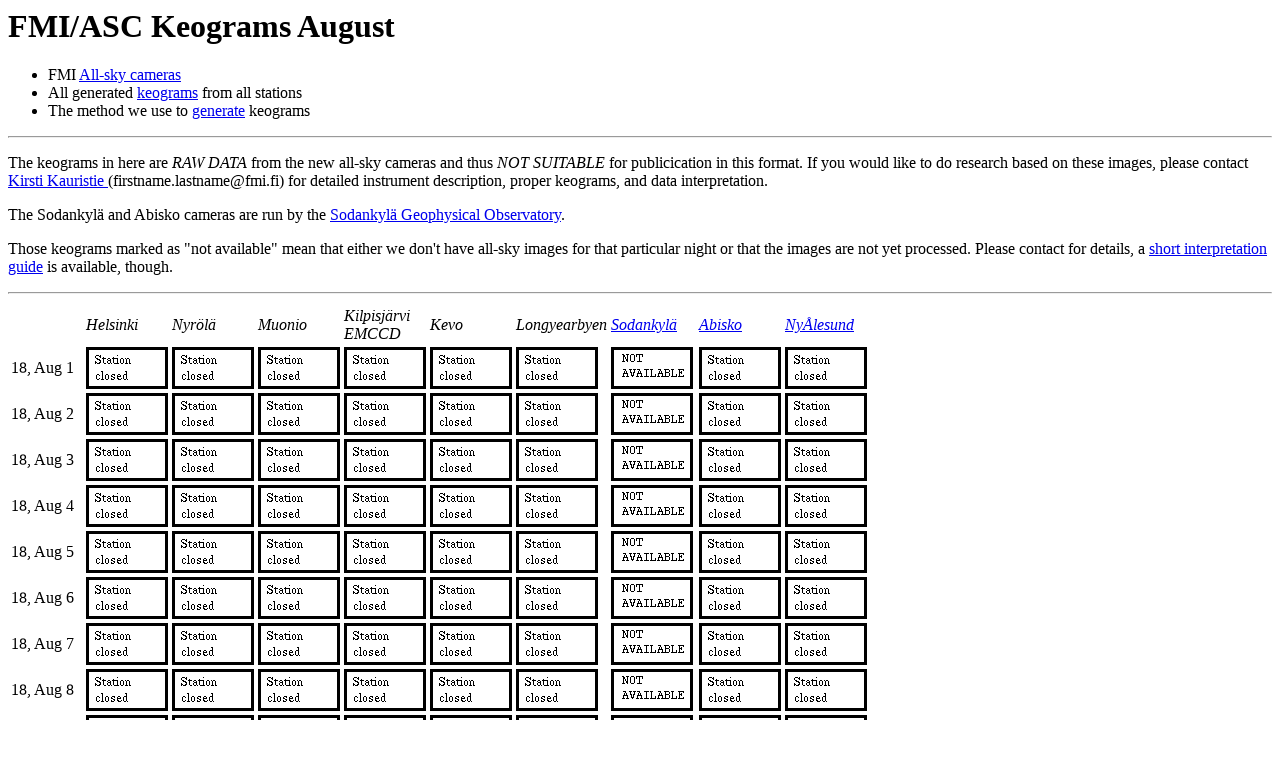

--- FILE ---
content_type: text/html; charset=UTF-8
request_url: https://space.fmi.fi/MIRACLE/ASC/ASC_keograms/keograms_aug18.shtml
body_size: 22235
content:
<HTML>
<HEAD>
<TITLE>FMI/ASC Keograms Aug </TITLE>
<META NAME="description" VALUE="FMI all-sky camera keograms">
 
</HEAD>

<BODY>
<!-- #include file="palkki2.txt"--> 
<H1>FMI/ASC Keograms August </H1>

<P>
<ul>
<!--<li>FMI <A HREF="../asc_index.shtml">All-sky cameras</A>-->
<li>FMI <A HREF="../index.html">All-sky cameras</A>
<!--<li>IL/GEO <A HREF="../repo_index.shtml">revontulikamerat</A>-->
<BR>
<!--<li>All generated <A HREF="../asc_keograms.shtml">keograms</A>-->
 <li>All generated <A HREF="../asc_keograms_00.shtml">keograms</A>
    from all stations
<!--<li>The method we use to <A HREF="../asc_keo.shtml">generate</A>-->
<li>The method we use to <A HREF="../asc_keo_00.shtml">generate</A>
 keograms
</ul>
</P>

<hr>
<P>The keograms in here are <em>RAW DATA</em> from the new all-sky cameras and 
thus <em>NOT SUITABLE</em> for publicication in this format. If you would 
like to do research based on these images, please contact <A
HREF="mailto:Kirsti.Kauristie@fmi.fi">Kirsti Kauristie </A>(firstname.lastname@fmi.fi) for
detailed instrument description, proper keograms, and data interpretation.</P>

<P>The Sodankyl&auml; and Abisko cameras are run by the <A HREF="http://www.sgo.fi">Sodankyl&auml; Geophysical Observatory</A>.</P>

<P>Those keograms marked as "not available" mean that either we don't have 
all-sky images for that particular night or that the images are not yet 
processed. Please contact for details, a 
<A HREF="http://dev.space.fmi.fi/MIRACLE/ASC/asc_reading_keos.shtml">short
interpretation guide</A> is available, though.</P>

<hr>
<TABLE>
<TR ALIGN=left>
<TR>
<TD></TD>
<TD><EM>Helsinki</EM></TD>
<TD><EM>Nyr&ouml;l&auml;</EM></TD>
<TD><EM>Muonio</EM></TD>
<TD><EM>Kilpisj&auml;rvi<br>EMCCD</EM></TD>
<TD><EM>Kevo</EM></TD>
<TD><EM>Longyearbyen</EM></TD>
<TD><EM><A HREF="http://www.sgo.fi/Data/AllSky/allskyData.php">Sodankyl&auml;</A></EM></TD><TD><EM><A HREF="http://www.sgo.fi/Data/AllSky/iXon/index.php">Abisko</A></EM></TD><TD><EM><A HREF="http://sung3.ifsi.rm.cnr.it/~massetti/index.html">Ny&Aring;lesund</A></EM></TD>
</TR>

<TR><TD> 18, Aug 1 </TD>
<TD><IMAGE SRC="station_closed.gif" ALT="Station closed"></TD>
<TD><IMAGE SRC="station_closed.gif" ALT="Station closed"></TD>
<TD><IMAGE SRC="station_closed.gif" ALT="Station closed"></TD>
<TD><IMAGE SRC="station_closed.gif" ALT="Station closed"></TD>
<TD><IMAGE SRC="station_closed.gif" ALT="Station closed"></TD>
<TD><IMAGE SRC="station_closed.gif" ALT="Station closed"></TD>
<TD><IMAGE SRC="not_available.gif" ALT="Not available"></TD>
<TD><IMAGE SRC="station_closed.gif" ALT="Station closed"></TD>
<TD><IMAGE SRC="station_closed.gif" ALT="Station closed"></TD>
</TR>
<TR><TD> 18, Aug 2 </TD>
<TD><IMAGE SRC="station_closed.gif" ALT="Station closed"></TD>
<TD><IMAGE SRC="station_closed.gif" ALT="Station closed"></TD>
<TD><IMAGE SRC="station_closed.gif" ALT="Station closed"></TD>
<TD><IMAGE SRC="station_closed.gif" ALT="Station closed"></TD>
<TD><IMAGE SRC="station_closed.gif" ALT="Station closed"></TD>
<TD><IMAGE SRC="station_closed.gif" ALT="Station closed"></TD>
<TD><IMAGE SRC="not_available.gif" ALT="Not available"></TD>
<TD><IMAGE SRC="station_closed.gif" ALT="Station closed"></TD>
<TD><IMAGE SRC="station_closed.gif" ALT="Station closed"></TD>
</TR>
<TR><TD> 18, Aug 3 </TD>
<TD><IMAGE SRC="station_closed.gif" ALT="Station closed"></TD>
<TD><IMAGE SRC="station_closed.gif" ALT="Station closed"></TD>
<TD><IMAGE SRC="station_closed.gif" ALT="Station closed"></TD>
<TD><IMAGE SRC="station_closed.gif" ALT="Station closed"></TD>
<TD><IMAGE SRC="station_closed.gif" ALT="Station closed"></TD>
<TD><IMAGE SRC="station_closed.gif" ALT="Station closed"></TD>
<TD><IMAGE SRC="not_available.gif" ALT="Not available"></TD>
<TD><IMAGE SRC="station_closed.gif" ALT="Station closed"></TD>
<TD><IMAGE SRC="station_closed.gif" ALT="Station closed"></TD>
</TR>
<TR><TD> 18, Aug 4 </TD>
<TD><IMAGE SRC="station_closed.gif" ALT="Station closed"></TD>
<TD><IMAGE SRC="station_closed.gif" ALT="Station closed"></TD>
<TD><IMAGE SRC="station_closed.gif" ALT="Station closed"></TD>
<TD><IMAGE SRC="station_closed.gif" ALT="Station closed"></TD>
<TD><IMAGE SRC="station_closed.gif" ALT="Station closed"></TD>
<TD><IMAGE SRC="station_closed.gif" ALT="Station closed"></TD>
<TD><IMAGE SRC="not_available.gif" ALT="Not available"></TD>
<TD><IMAGE SRC="station_closed.gif" ALT="Station closed"></TD>
<TD><IMAGE SRC="station_closed.gif" ALT="Station closed"></TD>
</TR>
<TR><TD> 18, Aug 5 </TD>
<TD><IMAGE SRC="station_closed.gif" ALT="Station closed"></TD>
<TD><IMAGE SRC="station_closed.gif" ALT="Station closed"></TD>
<TD><IMAGE SRC="station_closed.gif" ALT="Station closed"></TD>
<TD><IMAGE SRC="station_closed.gif" ALT="Station closed"></TD>
<TD><IMAGE SRC="station_closed.gif" ALT="Station closed"></TD>
<TD><IMAGE SRC="station_closed.gif" ALT="Station closed"></TD>
<TD><IMAGE SRC="not_available.gif" ALT="Not available"></TD>
<TD><IMAGE SRC="station_closed.gif" ALT="Station closed"></TD>
<TD><IMAGE SRC="station_closed.gif" ALT="Station closed"></TD>
</TR>
<TR><TD> 18, Aug 6 </TD>
<TD><IMAGE SRC="station_closed.gif" ALT="Station closed"></TD>
<TD><IMAGE SRC="station_closed.gif" ALT="Station closed"></TD>
<TD><IMAGE SRC="station_closed.gif" ALT="Station closed"></TD>
<TD><IMAGE SRC="station_closed.gif" ALT="Station closed"></TD>
<TD><IMAGE SRC="station_closed.gif" ALT="Station closed"></TD>
<TD><IMAGE SRC="station_closed.gif" ALT="Station closed"></TD>
<TD><IMAGE SRC="not_available.gif" ALT="Not available"></TD>
<TD><IMAGE SRC="station_closed.gif" ALT="Station closed"></TD>
<TD><IMAGE SRC="station_closed.gif" ALT="Station closed"></TD>
</TR>
<TR><TD> 18, Aug 7 </TD>
<TD><IMAGE SRC="station_closed.gif" ALT="Station closed"></TD>
<TD><IMAGE SRC="station_closed.gif" ALT="Station closed"></TD>
<TD><IMAGE SRC="station_closed.gif" ALT="Station closed"></TD>
<TD><IMAGE SRC="station_closed.gif" ALT="Station closed"></TD>
<TD><IMAGE SRC="station_closed.gif" ALT="Station closed"></TD>
<TD><IMAGE SRC="station_closed.gif" ALT="Station closed"></TD>
<TD><IMAGE SRC="not_available.gif" ALT="Not available"></TD>
<TD><IMAGE SRC="station_closed.gif" ALT="Station closed"></TD>
<TD><IMAGE SRC="station_closed.gif" ALT="Station closed"></TD>
</TR>
<TR><TD> 18, Aug 8 </TD>
<TD><IMAGE SRC="station_closed.gif" ALT="Station closed"></TD>
<TD><IMAGE SRC="station_closed.gif" ALT="Station closed"></TD>
<TD><IMAGE SRC="station_closed.gif" ALT="Station closed"></TD>
<TD><IMAGE SRC="station_closed.gif" ALT="Station closed"></TD>
<TD><IMAGE SRC="station_closed.gif" ALT="Station closed"></TD>
<TD><IMAGE SRC="station_closed.gif" ALT="Station closed"></TD>
<TD><IMAGE SRC="not_available.gif" ALT="Not available"></TD>
<TD><IMAGE SRC="station_closed.gif" ALT="Station closed"></TD>
<TD><IMAGE SRC="station_closed.gif" ALT="Station closed"></TD>
</TR>
<TR><TD> 18, Aug 9 </TD>
<TD><IMAGE SRC="station_closed.gif" ALT="Station closed"></TD>
<TD><IMAGE SRC="station_closed.gif" ALT="Station closed"></TD>
<TD><IMAGE SRC="station_closed.gif" ALT="Station closed"></TD>
<TD><IMAGE SRC="station_closed.gif" ALT="Station closed"></TD>
<TD><IMAGE SRC="station_closed.gif" ALT="Station closed"></TD>
<TD><IMAGE SRC="station_closed.gif" ALT="Station closed"></TD>
<TD><IMAGE SRC="not_available.gif" ALT="Not available"></TD>
<TD><IMAGE SRC="station_closed.gif" ALT="Station closed"></TD>
<TD><IMAGE SRC="station_closed.gif" ALT="Station closed"></TD>
</TR>
<TR><TD> 18, Aug 10 </TD>
<TD><IMAGE SRC="station_closed.gif" ALT="Station closed"></TD>
<TD><IMAGE SRC="station_closed.gif" ALT="Station closed"></TD>
<TD><IMAGE SRC="station_closed.gif" ALT="Station closed"></TD>
<TD><IMAGE SRC="station_closed.gif" ALT="Station closed"></TD>
<TD><IMAGE SRC="station_closed.gif" ALT="Station closed"></TD>
<TD><IMAGE SRC="station_closed.gif" ALT="Station closed"></TD>
<TD><IMAGE SRC="not_available.gif" ALT="Not available"></TD>
<TD><IMAGE SRC="station_closed.gif" ALT="Station closed"></TD>
<TD><IMAGE SRC="station_closed.gif" ALT="Station closed"></TD>
</TR>
<TR><TD> 18, Aug 11 </TD>
<TD><IMAGE SRC="station_closed.gif" ALT="Station closed"></TD>
<TD><IMAGE SRC="station_closed.gif" ALT="Station closed"></TD>
<TD><IMAGE SRC="station_closed.gif" ALT="Station closed"></TD>
<TD><IMAGE SRC="station_closed.gif" ALT="Station closed"></TD>
<TD><IMAGE SRC="station_closed.gif" ALT="Station closed"></TD>
<TD><IMAGE SRC="station_closed.gif" ALT="Station closed"></TD>
<TD><IMAGE SRC="not_available.gif" ALT="Not available"></TD>
<TD><IMAGE SRC="station_closed.gif" ALT="Station closed"></TD>
<TD><IMAGE SRC="station_closed.gif" ALT="Station closed"></TD>
</TR>
<TR><TD> 18, Aug 12 </TD>
<TD><IMAGE SRC="station_closed.gif" ALT="Station closed"></TD>
<TD><IMAGE SRC="station_closed.gif" ALT="Station closed"></TD>
<TD><IMAGE SRC="station_closed.gif" ALT="Station closed"></TD>
<TD><IMAGE SRC="station_closed.gif" ALT="Station closed"></TD>
<TD><IMAGE SRC="station_closed.gif" ALT="Station closed"></TD>
<TD><IMAGE SRC="station_closed.gif" ALT="Station closed"></TD>
<TD><IMAGE SRC="not_available.gif" ALT="Not available"></TD>
<TD><IMAGE SRC="station_closed.gif" ALT="Station closed"></TD>
<TD><IMAGE SRC="station_closed.gif" ALT="Station closed"></TD>
</TR>
<TR><TD> 18, Aug 13 </TD>
<TD><IMAGE SRC="station_closed.gif" ALT="Station closed"></TD>
<TD><IMAGE SRC="station_closed.gif" ALT="Station closed"></TD>
<TD><IMAGE SRC="station_closed.gif" ALT="Station closed"></TD>
<TD><IMAGE SRC="station_closed.gif" ALT="Station closed"></TD>
<TD><IMAGE SRC="station_closed.gif" ALT="Station closed"></TD>
<TD><IMAGE SRC="station_closed.gif" ALT="Station closed"></TD>
<TD><IMAGE SRC="not_available.gif" ALT="Not available"></TD>
<TD><IMAGE SRC="station_closed.gif" ALT="Station closed"></TD>
<TD><IMAGE SRC="station_closed.gif" ALT="Station closed"></TD>
</TR>
<TR><TD> 18, Aug 14 </TD>
<TD><IMAGE SRC="station_closed.gif" ALT="Station closed"></TD>
<TD><IMAGE SRC="station_closed.gif" ALT="Station closed"></TD>
<TD><IMAGE SRC="station_closed.gif" ALT="Station closed"></TD>
<TD><IMAGE SRC="station_closed.gif" ALT="Station closed"></TD>
<TD><IMAGE SRC="station_closed.gif" ALT="Station closed"></TD>
<TD><IMAGE SRC="station_closed.gif" ALT="Station closed"></TD>
<TD><IMAGE SRC="not_available.gif" ALT="Not available"></TD>
<TD><IMAGE SRC="station_closed.gif" ALT="Station closed"></TD>
<TD><IMAGE SRC="station_closed.gif" ALT="Station closed"></TD>
</TR>
<TR><TD></TD><TD><EM>Helsinki</EM></TD><TD><EM>Nyr&ouml;l&auml;</EM></TD><TD><EM>Muonio</EM></TD><TD><EM>Kilpisj&auml;rvi<br>EMCCD</EM></TD><TD><EM>Kevo</EM></TD><TD><EM>Longyearbyen</EM></TD>
<TD><EM><A HREF=http://www.sgo.fi/Data/AllSky/allskyData.php>Sodankyl&auml;</A></EM></TD><TD><EM><A HREF=http://www.sgo.fi/Data/AllSky/iXon/index.php>Abisko</A></EM></TD><TD><EM><A HREF=http://sung3.ifsi.rm.cnr.it/~massetti/index.html>Ny&Aring;lesund</A></EM></TD><TR><TD> 18, Aug 15 </TD>
<TD><IMAGE SRC="station_closed.gif" ALT="Station closed"></TD>
<TD><IMAGE SRC="station_closed.gif" ALT="Station closed"></TD>
<TD><IMAGE SRC="station_closed.gif" ALT="Station closed"></TD>
<TD><IMAGE SRC="station_closed.gif" ALT="Station closed"></TD>
<TD><IMAGE SRC="station_closed.gif" ALT="Station closed"></TD>
<TD><IMAGE SRC="station_closed.gif" ALT="Station closed"></TD>
<TD><IMAGE SRC="not_available.gif" ALT="Not available"></TD>
<TD><IMAGE SRC="station_closed.gif" ALT="Station closed"></TD>
<TD><IMAGE SRC="station_closed.gif" ALT="Station closed"></TD>
</TR>
<TR><TD> 18, Aug 16 </TD>
<TD><IMAGE SRC="station_closed.gif" ALT="Station closed"></TD>
<TD><IMAGE SRC="station_closed.gif" ALT="Station closed"></TD>
<TD><IMAGE SRC="station_closed.gif" ALT="Station closed"></TD>
<TD><IMAGE SRC="station_closed.gif" ALT="Station closed"></TD>
<TD><IMAGE SRC="station_closed.gif" ALT="Station closed"></TD>
<TD><IMAGE SRC="station_closed.gif" ALT="Station closed"></TD>
<TD><IMAGE SRC="not_available.gif" ALT="Not available"></TD>
<TD><IMAGE SRC="station_closed.gif" ALT="Station closed"></TD>
<TD><IMAGE SRC="station_closed.gif" ALT="Station closed"></TD>
</TR>
<TR><TD> 18, Aug 17 </TD>
<TD><IMAGE SRC="station_closed.gif" ALT="Station closed"></TD>
<TD><IMAGE SRC="station_closed.gif" ALT="Station closed"></TD>
<TD><IMAGE SRC="station_closed.gif" ALT="Station closed"></TD>
<TD><IMAGE SRC="station_closed.gif" ALT="Station closed"></TD>
<TD><IMAGE SRC="station_closed.gif" ALT="Station closed"></TD>
<TD><IMAGE SRC="station_closed.gif" ALT="Station closed"></TD>
<TD><IMAGE SRC="not_available.gif" ALT="Not available"></TD>
<TD><IMAGE SRC="station_closed.gif" ALT="Station closed"></TD>
<TD><IMAGE SRC="station_closed.gif" ALT="Station closed"></TD>
</TR>
<TR><TD> 18, Aug 18 </TD>
<TD><IMAGE SRC="station_closed.gif" ALT="Station closed"></TD>
<TD><IMAGE SRC="station_closed.gif" ALT="Station closed"></TD>
<TD><IMAGE SRC="station_closed.gif" ALT="Station closed"></TD>
<TD><IMAGE SRC="station_closed.gif" ALT="Station closed"></TD>
<TD><IMAGE SRC="station_closed.gif" ALT="Station closed"></TD>
<TD><IMAGE SRC="station_closed.gif" ALT="Station closed"></TD>
<TD><IMAGE SRC="not_available.gif" ALT="Not available"></TD>
<TD><IMAGE SRC="station_closed.gif" ALT="Station closed"></TD>
<TD><IMAGE SRC="station_closed.gif" ALT="Station closed"></TD>
</TR>
<TR><TD> 18, Aug 19 </TD>
<TD><IMAGE SRC="station_closed.gif" ALT="Station closed"></TD>
<TD><IMAGE SRC="station_closed.gif" ALT="Station closed"></TD>
<TD><IMAGE SRC="station_closed.gif" ALT="Station closed"></TD>
<TD><IMAGE SRC="station_closed.gif" ALT="Station closed"></TD>
<TD><IMAGE SRC="station_closed.gif" ALT="Station closed"></TD>
<TD><IMAGE SRC="station_closed.gif" ALT="Station closed"></TD>
<TD><IMAGE SRC="not_available.gif" ALT="Not available"></TD>
<TD><IMAGE SRC="station_closed.gif" ALT="Station closed"></TD>
<TD><IMAGE SRC="station_closed.gif" ALT="Station closed"></TD>
</TR>
<TR><TD> 18, Aug 20 </TD>
<TD><IMAGE SRC="station_closed.gif" ALT="Station closed"></TD>
<TD><IMAGE SRC="station_closed.gif" ALT="Station closed"></TD>
<TD><IMAGE SRC="station_closed.gif" ALT="Station closed"></TD>
<TD><IMAGE SRC="station_closed.gif" ALT="Station closed"></TD>
<TD><IMAGE SRC="station_closed.gif" ALT="Station closed"></TD>
<TD><IMAGE SRC="station_closed.gif" ALT="Station closed"></TD>
<TD><IMAGE SRC="not_available.gif" ALT="Not available"></TD>
<TD><IMAGE SRC="station_closed.gif" ALT="Station closed"></TD>
<TD><IMAGE SRC="station_closed.gif" ALT="Station closed"></TD>
</TR>
<TR><TD> 18, Aug 21 </TD>
<TD><IMAGE SRC="station_closed.gif" ALT="Station closed"></TD>
<TD><IMAGE SRC="station_closed.gif" ALT="Station closed"></TD>
<TD><IMAGE SRC="station_closed.gif" ALT="Station closed"></TD>
<TD><IMAGE SRC="station_closed.gif" ALT="Station closed"></TD>
<TD><IMAGE SRC="station_closed.gif" ALT="Station closed"></TD>
<TD><IMAGE SRC="station_closed.gif" ALT="Station closed"></TD>
<TD><A HREF="SOD.1808/SOD_180821.jpg"><IMAGE SRC="SOD_s.1808/SOD_180821_s.jpg" ALT="SOD_180821.jpg"></A></TD>
<TD><IMAGE SRC="station_closed.gif" ALT="Station closed"></TD>
<TD><IMAGE SRC="station_closed.gif" ALT="Station closed"></TD>
</TR>
<TR><TD> 18, Aug 22 </TD>
<TD><IMAGE SRC="station_closed.gif" ALT="Station closed"></TD>
<TD><IMAGE SRC="station_closed.gif" ALT="Station closed"></TD>
<TD><IMAGE SRC="station_closed.gif" ALT="Station closed"></TD>
<TD><IMAGE SRC="station_closed.gif" ALT="Station closed"></TD>
<TD><IMAGE SRC="station_closed.gif" ALT="Station closed"></TD>
<TD><IMAGE SRC="station_closed.gif" ALT="Station closed"></TD>
<TD><A HREF="SOD.1808/SOD_180822.jpg"><IMAGE SRC="SOD_s.1808/SOD_180822_s.jpg" ALT="SOD_180822.jpg"></A></TD>
<TD><IMAGE SRC="station_closed.gif" ALT="Station closed"></TD>
<TD><IMAGE SRC="station_closed.gif" ALT="Station closed"></TD>
</TR>
<TR><TD> 18, Aug 23 </TD>
<TD><IMAGE SRC="station_closed.gif" ALT="Station closed"></TD>
<TD><IMAGE SRC="station_closed.gif" ALT="Station closed"></TD>
<TD><IMAGE SRC="station_closed.gif" ALT="Station closed"></TD>
<TD><IMAGE SRC="station_closed.gif" ALT="Station closed"></TD>
<TD><IMAGE SRC="station_closed.gif" ALT="Station closed"></TD>
<TD><IMAGE SRC="station_closed.gif" ALT="Station closed"></TD>
<TD><A HREF="SOD.1808/SOD_180823.jpg"><IMAGE SRC="SOD_s.1808/SOD_180823_s.jpg" ALT="SOD_180823.jpg"></A></TD>
<TD><IMAGE SRC="station_closed.gif" ALT="Station closed"></TD>
<TD><IMAGE SRC="station_closed.gif" ALT="Station closed"></TD>
</TR>
<TR><TD> 18, Aug 24 </TD>
<TD><IMAGE SRC="station_closed.gif" ALT="Station closed"></TD>
<TD><IMAGE SRC="station_closed.gif" ALT="Station closed"></TD>
<TD><IMAGE SRC="station_closed.gif" ALT="Station closed"></TD>
<TD><IMAGE SRC="station_closed.gif" ALT="Station closed"></TD>
<TD><IMAGE SRC="station_closed.gif" ALT="Station closed"></TD>
<TD><IMAGE SRC="station_closed.gif" ALT="Station closed"></TD>
<TD><A HREF="SOD.1808/SOD_180824.jpg"><IMAGE SRC="SOD_s.1808/SOD_180824_s.jpg" ALT="SOD_180824.jpg"></A></TD>
<TD><IMAGE SRC="station_closed.gif" ALT="Station closed"></TD>
<TD><IMAGE SRC="station_closed.gif" ALT="Station closed"></TD>
</TR>
<TR><TD> 18, Aug 25 </TD>
<TD><IMAGE SRC="station_closed.gif" ALT="Station closed"></TD>
<TD><IMAGE SRC="station_closed.gif" ALT="Station closed"></TD>
<TD><IMAGE SRC="station_closed.gif" ALT="Station closed"></TD>
<TD><IMAGE SRC="station_closed.gif" ALT="Station closed"></TD>
<TD><IMAGE SRC="station_closed.gif" ALT="Station closed"></TD>
<TD><IMAGE SRC="station_closed.gif" ALT="Station closed"></TD>
<TD><A HREF="SOD.1808/SOD_180825.jpg"><IMAGE SRC="SOD_s.1808/SOD_180825_s.jpg" ALT="SOD_180825.jpg"></A></TD>
<TD><IMAGE SRC="station_closed.gif" ALT="Station closed"></TD>
<TD><IMAGE SRC="station_closed.gif" ALT="Station closed"></TD>
</TR>
<TR><TD> 18, Aug 26 </TD>
<TD><IMAGE SRC="station_closed.gif" ALT="Station closed"></TD>
<TD><IMAGE SRC="station_closed.gif" ALT="Station closed"></TD>
<TD><IMAGE SRC="station_closed.gif" ALT="Station closed"></TD>
<TD><IMAGE SRC="station_closed.gif" ALT="Station closed"></TD>
<TD><IMAGE SRC="station_closed.gif" ALT="Station closed"></TD>
<TD><IMAGE SRC="station_closed.gif" ALT="Station closed"></TD>
<TD><A HREF="SOD.1808/SOD_180826.jpg"><IMAGE SRC="SOD_s.1808/SOD_180826_s.jpg" ALT="SOD_180826.jpg"></A></TD>
<TD><IMAGE SRC="station_closed.gif" ALT="Station closed"></TD>
<TD><IMAGE SRC="station_closed.gif" ALT="Station closed"></TD>
</TR>
<TR><TD> 18, Aug 27 </TD>
<TD><IMAGE SRC="station_closed.gif" ALT="Station closed"></TD>
<TD><IMAGE SRC="station_closed.gif" ALT="Station closed"></TD>
<TD><IMAGE SRC="station_closed.gif" ALT="Station closed"></TD>
<TD><IMAGE SRC="station_closed.gif" ALT="Station closed"></TD>
<TD><IMAGE SRC="station_closed.gif" ALT="Station closed"></TD>
<TD><IMAGE SRC="station_closed.gif" ALT="Station closed"></TD>
<TD><A HREF="SOD.1808/SOD_180827.jpg"><IMAGE SRC="SOD_s.1808/SOD_180827_s.jpg" ALT="SOD_180827.jpg"></A></TD>
<TD><IMAGE SRC="station_closed.gif" ALT="Station closed"></TD>
<TD><IMAGE SRC="station_closed.gif" ALT="Station closed"></TD>
</TR>
<TR><TD> 18, Aug 28 </TD>
<TD><IMAGE SRC="station_closed.gif" ALT="Station closed"></TD>
<TD><IMAGE SRC="station_closed.gif" ALT="Station closed"></TD>
<TD><IMAGE SRC="station_closed.gif" ALT="Station closed"></TD>
<TD><IMAGE SRC="station_closed.gif" ALT="Station closed"></TD>
<TD><IMAGE SRC="station_closed.gif" ALT="Station closed"></TD>
<TD><IMAGE SRC="station_closed.gif" ALT="Station closed"></TD>
<TD><A HREF="SOD.1808/SOD_180828.jpg"><IMAGE SRC="SOD_s.1808/SOD_180828_s.jpg" ALT="SOD_180828.jpg"></A></TD>
<TD><IMAGE SRC="station_closed.gif" ALT="Station closed"></TD>
<TD><IMAGE SRC="station_closed.gif" ALT="Station closed"></TD>
</TR>
<TR><TD> 18, Aug 29 </TD>
<TD><IMAGE SRC="station_closed.gif" ALT="Station closed"></TD>
<TD><IMAGE SRC="station_closed.gif" ALT="Station closed"></TD>
<TD><IMAGE SRC="station_closed.gif" ALT="Station closed"></TD>
<TD><IMAGE SRC="station_closed.gif" ALT="Station closed"></TD>
<TD><IMAGE SRC="station_closed.gif" ALT="Station closed"></TD>
<TD><IMAGE SRC="station_closed.gif" ALT="Station closed"></TD>
<TD><A HREF="SOD.1808/SOD_180829.jpg"><IMAGE SRC="SOD_s.1808/SOD_180829_s.jpg" ALT="SOD_180829.jpg"></A></TD>
<TD><IMAGE SRC="station_closed.gif" ALT="Station closed"></TD>
<TD><IMAGE SRC="station_closed.gif" ALT="Station closed"></TD>
</TR>
<TR><TD> 18, Aug 30 </TD>
<TD><IMAGE SRC="station_closed.gif" ALT="Station closed"></TD>
<TD><IMAGE SRC="station_closed.gif" ALT="Station closed"></TD>
<TD><IMAGE SRC="station_closed.gif" ALT="Station closed"></TD>
<TD><IMAGE SRC="station_closed.gif" ALT="Station closed"></TD>
<TD><IMAGE SRC="station_closed.gif" ALT="Station closed"></TD>
<TD><IMAGE SRC="station_closed.gif" ALT="Station closed"></TD>
<TD><A HREF="SOD.1808/SOD_180830.jpg"><IMAGE SRC="SOD_s.1808/SOD_180830_s.jpg" ALT="SOD_180830.jpg"></A></TD>
<TD><IMAGE SRC="station_closed.gif" ALT="Station closed"></TD>
<TD><IMAGE SRC="station_closed.gif" ALT="Station closed"></TD>
</TR>
<TR><TD> 18, Aug 31 </TD>
<TD><IMAGE SRC="station_closed.gif" ALT="Station closed"></TD>
<TD><IMAGE SRC="station_closed.gif" ALT="Station closed"></TD>
<TD><IMAGE SRC="station_closed.gif" ALT="Station closed"></TD>
<TD><IMAGE SRC="station_closed.gif" ALT="Station closed"></TD>
<TD><IMAGE SRC="station_closed.gif" ALT="Station closed"></TD>
<TD><IMAGE SRC="station_closed.gif" ALT="Station closed"></TD>
<TD><A HREF="SOD.1808/SOD_180831.jpg"><IMAGE SRC="SOD_s.1808/SOD_180831_s.jpg" ALT="SOD_180831.jpg"></A></TD>
<TD><IMAGE SRC="station_closed.gif" ALT="Station closed"></TD>
<TD><IMAGE SRC="station_closed.gif" ALT="Station closed"></TD>
</TR>
<TR>
<TD></TD>
<TD><EM>Helsinki</EM></TD>
<TD><EM>Nyr&ouml;l&auml;</EM></TD>
<TD><EM>Muonio</EM></TD>
<TD><EM>Kilpisj&auml;rvi<br>EMCCD</EM></TD>
<TD><EM>Kevo</EM></TD>
<TD><EM>Longyearbyen</EM></TD>
<TD><EM><A HREF="http://www.sgo.fi/Data/AllSky/allskyData.php">Sodankyl&auml;</A></EM></TD>
<TD><EM><A HREF="http://www.sgo.fi/Data/AllSky/iXon/index.php">Abisko</EM></TD>
<TD><EM><A HREF="http://sung3.ifsi.rm.cnr.it/~massetti/index.html">Ny&Aring;lesund</A></EM></TD>
</TR>
</TABLE>


<HR>
<FONT SIZE=-1>
<P>Latest update on 2021/12/08 13:46.</P>
Automatical update routine written by <!--<A HREF="http://www.geo.fmi.fi/~syrjasuo/">-->Mikko Syrj&auml;suo</A>
</FONT>
